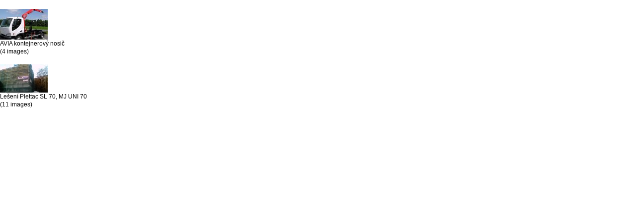

--- FILE ---
content_type: text/html; charset=utf-8
request_url: http://www.apiagra.cz/web/index.php?mact=Printing,m6,printpage,1&m6showbutton=1&m6script=1&m6returnid=73&page=73
body_size: 3397
content:
<!DOCTYPE html PUBLIC "-//W3C//DTD XHTML 1.0 Transitional//EN"
"http://www.w3.org/TR/xhtml1/DTD/xhtml1-transitional.dtd">
<html xmlns="http://www.w3.org/1999/xhtml" xml:lang="en" lang="en">
  <head>
    <title>Printing REFERENCE</title>
    <meta name="robots" content="noindex"></meta>
    <base href="http://www.apiagra.cz/web/" />
    <meta name="Generator" content="CMS Made Simple - Copyright (C) 2004-6 Ted Kulp. All rights reserved." />
    <meta http-equiv="Content-Type" content="text/html; charset=utf-8" />

    <link rel="stylesheet" type="text/css" media="handheld" href="http://www.apiagra.cz/web/stylesheet.php?cssid=41&amp;mediatype=handheld" />
<link rel="stylesheet" type="text/css" media="screen" href="http://www.apiagra.cz/web/stylesheet.php?cssid=35&amp;mediatype=screen" />
<link rel="stylesheet" type="text/css" media="print" href="http://www.apiagra.cz/web/stylesheet.php?cssid=30&amp;mediatype=print" />
<link rel="stylesheet" type="text/css" media="screen" href="http://www.apiagra.cz/web/stylesheet.php?cssid=31&amp;mediatype=screen" />
<link rel="stylesheet" type="text/css" href="http://www.apiagra.cz/web/stylesheet.php?cssid=42" />
<link rel="stylesheet" type="text/css" media="screen" href="http://www.apiagra.cz/web/stylesheet.php?cssid=45&amp;mediatype=screen" />
<link rel="stylesheet" type="text/css" media="screen" href="http://www.apiagra.cz/web/stylesheet.php?cssid=46&amp;mediatype=screen" />
<link rel="stylesheet" type="text/css" media="screen" href="http://www.apiagra.cz/web/stylesheet.php?cssid=47&amp;mediatype=screen" />

        <style type="text/css">
    /*
You can put css stuff here, which will be inserted in the header after calling the cmsms-stylesheets.
Provided you don't remove the {$overridestylesheet} in PrintTemplate, of course.

Any suggestions for default content in this stylesheet?

Have fun!
*/
    </style>
        
  </head>
  <body	style="background-color: white; color: black; background-image: none; text-align: left;">	
    <p><!--Thickbox ThickBoxWithPrev-Next stuff-->
<script type="text/javascript" src="modules/Album/templates/db/js/jquery.js"></script>
<script type="text/javascript" src="modules/Album/templates/db/js/thickbox.js"></script>



<ul class="albumlist">
		<li class="thumb">
 	<a href="http://www.apiagra.cz/web/index.php?mact=Album,m7,default,1&amp;m7albumid=2&amp;m7returnid=73&amp;page=73">
<img src="http://www.apiagra.cz/web/uploads/images/doprava/thumb_apiagra_avia_01.jpg" alt="AVIA kontejnerový nosič" title="AVIA kontejnerový nosič - " height="62" /></a>

<p class="albumname">AVIA kontejnerový nosič<br />
<span class="albumpicturecount">(4 images)</span><br />
<span class="albumcomment"></span></p>
</li>
		<li class="thumb">
 	<a href="http://www.apiagra.cz/web/index.php?mact=Album,m7,default,1&amp;m7albumid=3&amp;m7returnid=73&amp;page=73">
<img src="http://www.apiagra.cz/web/uploads/images/leseni/thumb_apiagra_leseni_19.jpg" alt="Lešení Plettac SL 70, MJ UNI 70" title="Lešení Plettac SL 70, MJ UNI 70 - " height="57" /></a>

<p class="albumname">Lešení Plettac SL 70, MJ UNI 70<br />
<span class="albumpicturecount">(11 images)</span><br />
<span class="albumcomment"></span></p>
</li>
	</ul>


<div style="clear:both"></div> </p>
<p> </p>

        
    <script type="text/javascript">window.print();</script>
</body>
</html><!-- 0,385628 / 48 / 15073168 / 16025176 -->


--- FILE ---
content_type: text/css; charset=utf-8
request_url: http://www.apiagra.cz/web/stylesheet.php?cssid=35&mediatype=screen
body_size: 1764
content:
/* Start of CMSMS style sheet 'Module: News' */
div#news {
  margin: 0.2em 0 1em 1em;  /* margin for the entire div surrounding the news list */
  border: 1px solid #000; 
  background: #FFE9AF; 
}

div#news h2 {
   line-height: 1.2em;

}

.NewsSummary {
    padding: 0.5em 0.5em 0em 0.5em; /* padding for the news article summary */
    margin: 0 0.5em 0.5em 0.5em; /* margin to the bottom of the news article summary */
    border-bottom: 1px solid #fff; 
}

.NewsSummaryPostdate {
  font-size: 80%;
  font-weight: bold;
 }

.NewsSummaryLink {
    font-weight: bold;
    padding-top: 0.2em;
    font-size: 120%;
    font-family: Arial, Helvetica, Verdana;
}

.NewsSummaryLink a{
    color: red;
}

.NewsSummaryLink a:visited{
    color: red;
}

.NewsSummaryLink a:hover {
    color: blue;
}

.NewsSummaryCategory {
  font-style: italic;
  margin: 5px 0;
 }

.NewsSummaryAuthor {
  font-style: italic;
  padding-bottom: 0.5em;
}

.NewsSummarySummary, .NewsSummaryContent {
  line-height: 140%;
 }

.NewsSummaryMorelink {
  padding-top: 0.5em;
}

#NewsPostDetailDate {
  font-size: 90%;
  margin-bottom: 5px;
  font-weight: bold;
  }

#NewsPostDetailSummary {
   line-height: 150%;
   }

#NewsPostDetailCategory {
  font-style: italic;
  border-top: 1px solid #ccc;
  margin-top: 0.5em;
  padding: 0.2em 0;
}

#NewsPostDetailContent {
  margin-bottom: 15px;
  line-height: 150%;
  }

#NewsPostDetailAuthor {

  padding-bottom: 1.5em;
  font-style: italic;
}


/* to add specific style to the below divs, uncomment them. */

/* 
#NewsPostDetailTitle {}
#NewsPostDetailHorizRule {}
#NewsPostDetailPrintLink {}
#NewsPostDetailReturnLink {}
*/
/* End of 'Module: News' */



--- FILE ---
content_type: text/css; charset=utf-8
request_url: http://www.apiagra.cz/web/stylesheet.php?cssid=42
body_size: 886
content:
/* Start of CMSMS style sheet 'pix_01' */
.tabka_modra {
line-height: 20px;
color: blue;
font-weight: bold;
font-size: 1.2em;
border-bottom: 1px solid silver;
}

.tabka_obsah{
font-size: 0.9em;
color: #5b5b5b;
}

.tlacitko_search
{ 
border: 1px inline; 
color: #333333; 
font-size: 10px;
width: 24px;
height: 20px;
} 

.vobrazek_01{
margin: -550px 0px 0 420px;
float: left;
}

.vobrazek_02{
margin: -450px 0 0 320px;
float: left;
}

.vobrazek_03{
margin: -350px 0 0 380px;
float: left;
}

.vobrazek_04{
margin: -270px 0 0 290px;
float: left;
}

.vobrazek_05{
margin: -140px 0 0 -120px;
float: left;
}

.vobrazek_06{
margin: 0 0 0 0;
float: right;
}

div#kecka {
line-height: 20px;
font-weight: bold;
font-size: 10px;
border-bottom: 1px solid blue;
background: cyan url(images/cms/prouzek.gif) repeat-x;
}
/* End of 'pix_01' */



--- FILE ---
content_type: text/css; charset=utf-8
request_url: http://www.apiagra.cz/web/stylesheet.php?cssid=45&mediatype=screen
body_size: 2848
content:
/* Start of CMSMS style sheet 'FormBuilder Default Style' */
/* Sample FormBuilder CSS base */
form {margin-top:0}
form, td, th, li { font-size: 100%}
form div {margin-bottom:0}
fieldset div {
	margin-bottom:0.5em;
	margin-left:1em;
}
fieldset div div {
	margin-top:0.5em;
	margin-left:1em
}
fieldset {
	margin-bottom:1em;
	border:1px solid blue;
	padding:0.5em
}
fieldset label {
	width:auto;
}
legend {
	color:#FFF;
	background:blue;
	font-style:italic;
	font-size:1.2em;
	margin-bottom:0.5em;
	padding:0.2em;
	width:auto;
	border:1px solid #CCC
}
textarea {
	margin: 0.5em 0;
	width:98%;
	height: 6em
}

/* Apply this class to text/select input fields with shorter labels
	to help alignment */
.short-label label {float:left; width:10em}
.short-label fieldset div input,
.short-label fieldset div select {width:16em}

/* Pretty up your Captcha image output */
.captcha {
	margin:0.5em 0;
	width:200px;
	text-align:center
}
.captcha img {border:1px solid #F60; margin-bottom:0.5em}
.captcha input {width:196px; margin-top:0.5em}

/* Just a bit more room for the Submit button */
.submit {margin-top:0.5em}

/* Sample FormBuilder CSS base */
form {margin-top:0}
form, td, th, li { font-size: 100%}
form div {margin-bottom:0;
}
fieldset div {
	margin-bottom:0.5em;
	margin-left:1em;

}
fieldset div div {
	margin-top:0.5em;
	margin-left:1em
}
fieldset {
	margin-bottom:1em;
	border:1px solid #c0c0c0;
	padding:1em;
                background: #f7f7f7;
}
fieldset label {
	width:auto;
}
legend {
	color:#FFF;
	background:#b3afb0;
	font-style:italic;
	font-size:1.2em;
	margin-bottom:0.5em;
	padding:0.4em;
	width:auto;
	border:1px solid #c0c0c0
}
textarea {
	margin: 0.5em 0;
	width:98%;
	height: 6em
}

/* Apply this class to text/select input fields with shorter labels
	to help alignment */
.short-label label {float:left; width:10em}
.short-label fieldset div input,
.short-label fieldset div select {width:16em}

/* Pretty up your Captcha image output */
.captcha {
	margin:0.5em 0;
	width:200px;
	text-align:center
}
.captcha img {border:1px solid blue; margin-bottom:0.5em}
.captcha input {width:196px; margin-top:0.5em}

/* Just a bit more room for the Submit button */
.submit {margin-top:0.5em}

.contactform input {border: 1px solid #c0c0c0;}
.contactform input.checkbox {border: #c0c0c0;}
.contactform label {
	display: block;
	float: left;
	width: 150px;
}
.contactform label.label {
	display: inline;
	float: none;
	width: 50px;
	font-size: 10px;
}
.contactform textarea {
	background-color: #fff;
	border: 1px solid #c0c0c0;
                height: 150px;
                padding: 4px;
}
.formbuilderform .message {
	line-height: 16px;
	padding: 0 0 8px 0;
}
/* End of 'FormBuilder Default Style' */



--- FILE ---
content_type: text/css; charset=utf-8
request_url: http://www.apiagra.cz/web/stylesheet.php?cssid=46&mediatype=screen
body_size: 8737
content:
/* Start of CMSMS style sheet 'Apiagra 02' */
/*****************
browsers interpret margin and padding a little differently, 
we'll remove all default padding and margins and
set them later on
******************/
* {
margin:0;
padding:0;
}

/*
Set initial font styles
*/
body {
   text-align: left;
   font-family: Verdana, Geneva, Arial, Helvetica, sans-serif;
   font-size: 75.01%;
   line-height: 1em;
}

/*
set font size for all divs,
this overrides some body rules
*/
div {
   font-size: 1em;
}

/*
if img is inside "a" it would have 
borders, we don't want that
*/
img {
   border: 0;
}

/*
default link styles
*/
/* set all links to have underline and bluish color */
a,
a:link 
a:active {
   text-decoration: underline;
/* css validation will give a warning if color is set without background color. this will explicitly tell this element to inherit bg colour from parent element */
   background-color: inherit; 
   color: #0000FF; 
}

a:visited {
   text-decoration: underline;
   background-color: inherit;
  color: #000000;                /* a different color can be used for visited links */
}


/* remove underline on hover and change color */
a:hover {
   text-decoration: none;
   color: #0000FF;
}

/*****************
basic layout 
*****************/
body {
   background: #404040;
   color: #333;
   margin: 0;    /* gives some air for the pagewrapper */
}

/* center wrapper, min max width */
div#pagewrapper {
   border: 1px solid #c0c0c0;
   margin: 0 auto;       /* this centers wrapper */
   max-width: 80em;   /* IE wont understand these, so we will use javascript magick */
   min-width: 60em;
   background: #FFF url(images/cms/apiagra_bgr_03.gif) no-repeat 0 78px;
   color: black;
}


/*** header ***
we will hide text and replace it with a image
we need to assign a height for it so that the image wont cut off
*/
div#header {
   height: 120px;    /* adjust according your image size */
/*    background-color: #fff; */
        
}

div#header h1 a {
/* you can set your own image here */
/*   background: #385C72 url(images/cms/apiagra_header_02.jpg) no-repeat 0 12px; */
   background: url(images/cms/apiagra_header_04.jpg);   
   display: block;
   height: 120px;             /* adjust according your image size */
   text-indent: -999em;  /* this hides the text */
   text-decoration:none; /* old firefox would have shown underline for the link, this explicitly hides it */
   border-bottom: 2px solid blue;
}

/* position for the search box */
div#search {
/*   float: right; 
   width: 27em;      enough width for the search input box */
   text-align: center;
   padding-top: 0;
   padding-bottom: 10px;
   margin: 1px 1px;
   background: transparent;
}

.submitbutton 
{ 
background: url("images/cms/search.png") no-repeat; 
margin-left: 5px; 
background-position: 0 5px;
width: 20px;
height: 22px;
border: 0;
cursor: hand;
} 


div.breadcrumbs {
   padding: 1em 0 1.2em 0; /* CSS short hand rule first value is top then right, bottom and left */
   font-size: 90%;        /* its good to set fontsizes to be relative, this way viewer can change his/her fontsize */
   margin: 0 1em;        /* css shorthand rule will be opened to be "0 1em 0 1em" */
   border-bottom: 1px solid #000;
   background-color: red;
   width: 100%;
}

 div.breadcrumbs span.lastitem { 
   font-weight:bold; 
 } 

 div#content {
   margin: 0 auto 0 0;   /* some air above and under menu and content */
   background: url(images/cms/apiagra_bgr_01.gif) no-repeat right top;
}


div#main {
   margin-left: 29%; /* this will give room for sidebar to be on the left side, make sure this space is bigger than sidebar width */
   margin-right: 1%; /* and some air on the right */


}

div#sidebar {
   float: left;        /* set sidebar on the left side. Change to right to float it right instead. */
   width: 26%;     /* sidebar width, if you change this please also change #main margins */
   display: inline;  /* FIX IE double margin bug */
   margin-left: 0;
}

div#footer {
   clear: both;       /* keep footer below content and menu */
   color: #000;
   background-color: #fff; /* same bg color as in header */
   border-top: 1px dotted silver;
   margin-top: 0;
}

div#footer p {
   font-size: 0.8em;
   padding: 0.5em;       /* some air for footer */
   text-align: center;  /* centered text */
   margin: 0;
}

div#footer p a {
   color: #000; /* needed becouse footer link would be same color as background otherwise */
}

/* as we hid all hr for accessibility we create new hr with extra div element */
div.hr {
   height: 1px;
   padding: 1em;
   border-bottom: 1px dotted black;
   margin: 1em;
}

/* relational links under content */
div.left49 {
  width: 49%; /* 50% for both left and right might lead to rounding error on some browser */
}

div.right49 {
  float: right;
  width: 49%;
  text-align: right;
}




/********************
CONTENT STYLING
*********************/
div#content {

}

/* HEADINGS */
div#content h1 {
   font-size: 2em; /* font size for h1 */
   line-height: 1em;
   margin: 0;
}
div#content h2 {
	color: #281671; 
	font-size: 1.5em; 
	text-align: left; 
/* some air around the text */
	padding-left: 2.3em;
	padding-bottom: 1px;
                padding-top: 0.5em;
/* set borders around header 
	border-bottom: 1px solid blue; */
                background: url("images/cms/puntik_blue.png") no-repeat 1em 0.6em;

        line-height: 1.5em;
/* and some air under the border */
/*        margin: 3em 0 0.5em 0; */
}
div#content h3 {
   color: #404040; 
   line-height: 1.3em;
   margin: 0 0 0.5em 0;
   font-weight: bold;
   font-size: 1.2em;
   border-bottom: 1px solid silver;
}
div#content h4 {
   color: #294B5F; 
   font-size: 1.2em;
   line-height: 1.3em;
   margin: 0 0 0.25em 0;
}
div#content h5 {
   color: #294B5F; 
   font-size: 1.1em;
   line-height: 1.3em;
   margin: 0 0 0.25em 0;
}
h6 {
   color: #294B5F; 
   font-size: 1em;
   line-height: 1.3em;
   margin: 0 0 0.25em 0;
}
/* END HEADINGS */

/* TEXT */
p {
   font-size: 1em;
   margin: 0 0 1.5em 0; /* some air around p elements */
   line-height: 1.4em;
   padding: 0;
}

blockquote {
   border-left: 10px solid #ddd;
   margin-left: 10px;
}
strong, b {
/* explicit setting for these */
   font-weight: bold;
}
em, i {
/* explicit setting for these */
   font-style:italic;
}

/* Wrapping text in <code> tags. Makes CSS not validate */
code, pre {
 white-space: pre-wrap;       /* css-3 */
 white-space: -moz-pre-wrap;  /* Mozilla, since 1999 */
 white-space: -pre-wrap;      /* Opera 4-6 */
 white-space: -o-pre-wrap;    /* Opera 7 */
 word-wrap: break-word;       /* Internet Explorer 5.5+ */
 font-family: "Courier New", Courier, monospace;
 font-size: 1em;
}

pre {
   border: 1px solid #000;  /* black border for pre blocks */
   background-color: #ddd;
   margin: 0 1em 1em 1em;
   padding: 0.5em;
   line-height: 1.5em;
   font-size: 90%;


}

/* Separating the divs on the template explanation page, with some bottom-border */
div.templatecode {
  margin: 0 0 2.5em;
}

/* END TEXT */

/* LISTS */
/* lists in content need some margins to look nice */
div#main ul,
div#main ol,
div#main dl {
   font-size: 1.0em;
   line-height: 1.4em;
   margin: 0 0 1.5em 0;
}

div#main ul li,
div#main ol li {
   margin: 0 0 0.25em 3em;
}

/* definition lists topics on bold */
div#main dl dt {
   font-weight: bold;
   margin: 0 0 0 1em;
}
div#main dl dd {
   margin: 0 0 1em 1em;
}

div#main dl {
  margin-bottom: 2em;
  padding-bottom: 1em;
  border-bottom: 1px solid #c0c0c0;
}

div#prouzek {
background: cyan url(images/cms/prouzek.gif) repeat-x;
color: #281671;
font-size: 0.8em;
padding-right: 2em;
padding-left: 2em;
text-align: right;
border-top: 1px solid blue;
border-bottom: 1px solid blue;
line-height: 1.8em;
}

div#topik {
float: right;
width: 330px;
border: 1px solid white;
margin-left: 20px;
}

div#ramecek {
border: 1px solid silver;
width: 100%;
}

div#ramecek h2 {
color: black;
background-color: #FFF;
background-image: none;
margin: 0;
padding-left: 0.4em;
font-size: 1em;
border-bottom: 1px solid blue;
}


#response {
	BORDER-RIGHT: #aaa 1px solid; PADDING-RIGHT: 0.5em; BORDER-TOP: #aaa 1px solid; PADDING-LEFT: 0.5em; PADDING-BOTTOM: 0.5em; MARGIN: 1em 0px 0px; BORDER-LEFT: #aaa 1px solid; PADDING-TOP: 0.5em; BORDER-BOTTOM: #aaa 1px solid; BACKGROUND-COLOR: #fff
}
/* END LISTS */
/* End of 'Apiagra 02' */



--- FILE ---
content_type: text/css; charset=utf-8
request_url: http://www.apiagra.cz/web/stylesheet.php?cssid=47&mediatype=screen
body_size: 4037
content:
/* Start of CMSMS style sheet 'Apiagra 02 menu' */
/********************
MENU
*********************/
#menu_vert {
   padding-left: 0;
   margin-left: 1em;
}


/* third level has some padding to have it stand out */
div#menu_vert ul ul ul {
   padding: 0.4em 0.5em 0.4em 1.5em; 
}

/* menu li block */
#menu_vert li {
   list-style: none;
   margin-bottom: 0.5em;
   display: block;
}

#menu_vert ul ul li {
   border: none;
}

/** fix stupid ie bug with display:block; **/
* html #menu_vert li a { height: 1%; } 
* html #menu_vert li hr { height: 1%; }
/** end fix **/

/* first level links */
div#menu_vert a {
   text-decoration:none; /* no underline for links */
   display: block; /* IE has problems with this, fixed above */
   padding: 0.4em 0.5em 0.4em 1em; /* some air for it */
   color: #6a6a6a; /* this will be link color for all levels */
   background: #fff; 
   min-height:1em; /* Fixes IE7 whitespace bug */ 
   border-top: 1px solid #c0c0c0;
   border-right: 1px solid #c0c0c0;
   border-bottom: 1px solid #c0c0c0;
   border-left: 10px solid #c0c0c0;
   font-size: 90%;
   font-weight: bold;
   margin-bottom: 0.5em;
}

/* next level links, more padding and smaller font */
div#menu_vert ul ul a {
   font-size: 90%;
   padding: 0.4em 0.5em 0.4em 1em; 
   border-top: 1px solid yellow;
   border-right: 1px solid yellow;
   border-bottom: 1px solid yellow;
   border-left: 10px solid yellow;

}

/* third level links, more padding */
div#menu_vert ul ul ul a {
   padding: 0.4em 0.5em 0.4em 1em; 
}

/* hover state for all links #281671 */
div#menu_vert a:hover {
   background-color: #e5e5e5;
   border-top: 1px solid #878787;
   border-right: 1px solid #878787;
   border-bottom: 1px solid #878787;
   border-left: 10px solid #878787;
   color: #000;
}
div#menu_vert a.activeparent:hover {
   background-color: #C3D4DF;
   color: #18507C;
}

/* 
active parent, that is the first-level parent 
of a child page that is the current page 
*/
div#menu_vert li a.activeparent {
   background-color: #385C72;
   color: #fff;
}

div#menu_vert ul ul li a.activeparent {
   background-position: 1.5em center; 
   background-color: transparent;
   color: #18507C;
}


/* 
current pages in the default Menu Manager 
template are unclickable. This is for current page on first level 
*/
div#menu_vert ul h3 {
   background-color: #ebe9ea;
   display: block; 
   padding: 0.4em 0.5em 0.4em 1em;  /* some air for it */
   color: #808080;                                 /* this will be link color for all levels */
   font-size: 1em;                           /* instead of the normal font size for <h3> */
   border-top: 1px solid blue;
   border-right: 1px solid blue;
   border-bottom: 1px solid blue;
   border-left: 10px solid blue;
   margin-bottom: 0.5em;
}

/* 
next level current pages, more padding, 
smaller font and no background color or bottom border 
*/
div#menu_vert ul ul h3 {
   font-size: 90%;
   padding: 0.4em 0.5em 0.4em 1em; 
   background-position: 1.4em center;
   background-color: transparent;
   border-bottom: none;
   color: #000;     
}

/* current page on third level, more padding */
div#menu_vert ul ul ul h3 {
   padding: 0.4em 0.5em 0.4em 1em; 
   background: url(images/cms/arrow-right-active.gif) no-repeat 2.7em center; 
}

/* section header */
div#menu_vert li.sectionheader {
   border-right: none;
   font-size: 130%;
   font-weight: bold;
   padding: 1.5em 0 0.8em 0;
   background-color: #fff;
   line-height: 1em;
   margin: 0;
   text-align:center;
}



/* separator */
div#menu_vert li.separator {
   height: 1px !important;
   margin-top: -1px;
   margin-bottom: 0;
   padding:2px 0 2px 0;
   background-color: #000;
   overflow:hidden !important;
   line-height:1px !important;
   font-size:1px; /* for ie */
}

div#menu_vert li.separator hr {
   display: none; /* this is for accessibility */
}
/* End of 'Apiagra 02 menu' */

